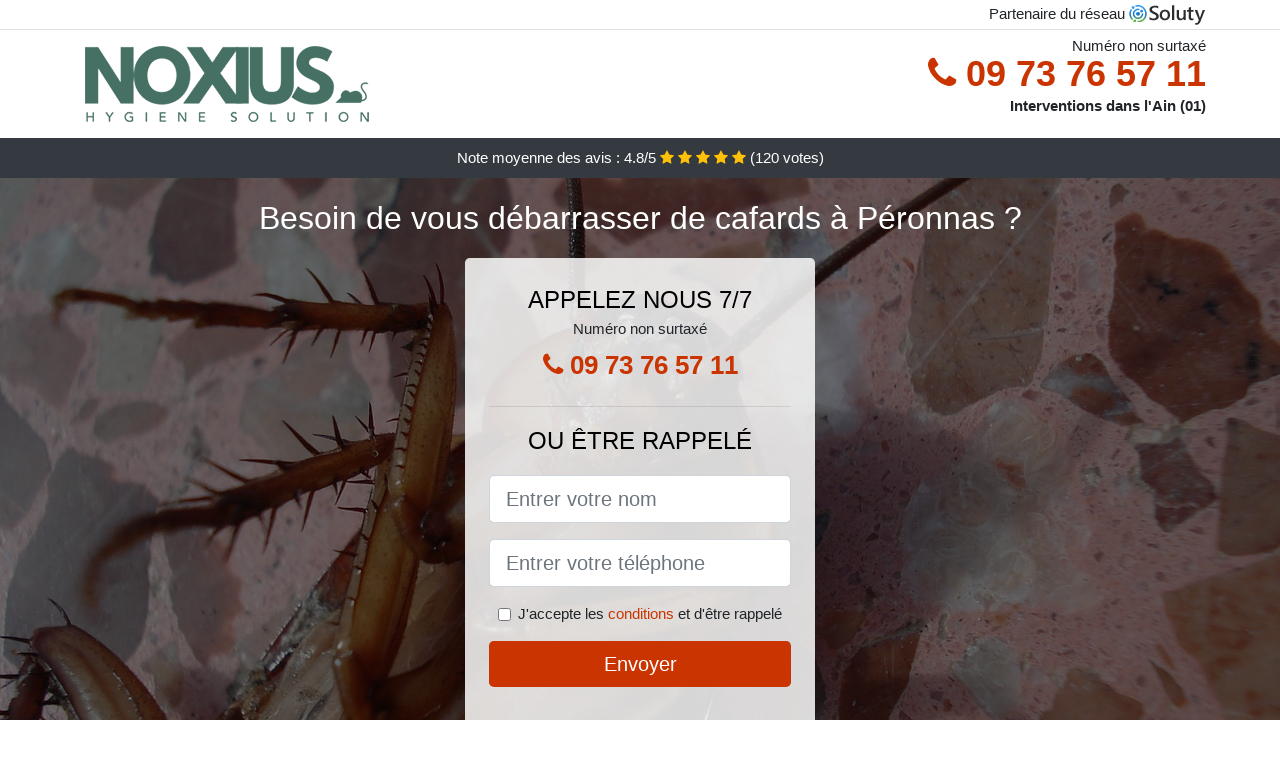

--- FILE ---
content_type: text/html; charset=UTF-8
request_url: https://www.stop-petites-betes.fr/peronnas-01960/entreprise-anti-cafard
body_size: 9408
content:
<!doctype html>
<html lang="fr">
<head>
    <meta charset="utf-8">
    <meta name="viewport" content="width=device-width, initial-scale=1, shrink-to-fit=no">
    <link rel="stylesheet" href="https://stackpath.bootstrapcdn.com/bootstrap/4.5.2/css/bootstrap.min.css" integrity="sha384-JcKb8q3iqJ61gNV9KGb8thSsNjpSL0n8PARn9HuZOnIxN0hoP+VmmDGMN5t9UJ0Z" crossorigin="anonymous">
	<link rel="stylesheet" href="https://stackpath.bootstrapcdn.com/font-awesome/4.7.0/css/font-awesome.min.css">
	
	<link rel="icon" href="/favicon.ico" />
    <link rel="apple-touch-icon" sizes="57x57" href="/favicon/1/apple-icon-57x57.png">
    <link rel="apple-touch-icon" sizes="60x60" href="/favicon/1/apple-icon-60x60.png">
    <link rel="apple-touch-icon" sizes="72x72" href="/favicon/1/apple-icon-72x72.png">
    <link rel="apple-touch-icon" sizes="76x76" href="/favicon/1/apple-icon-76x76.png">
    <link rel="apple-touch-icon" sizes="114x114" href="/favicon/1/apple-icon-114x114.png">
    <link rel="apple-touch-icon" sizes="120x120" href="/favicon/1/apple-icon-120x120.png">
    <link rel="apple-touch-icon" sizes="144x144" href="/favicon/1/apple-icon-144x144.png">
    <link rel="apple-touch-icon" sizes="152x152" href="/favicon/1/apple-icon-152x152.png">
    <link rel="apple-touch-icon" sizes="180x180" href="/favicon/1/apple-icon-180x180.png">
    <link rel="icon" type="image/png" sizes="192x192"  href="/favicon/1/android-icon-192x192.png">
    <link rel="icon" type="image/png" sizes="32x32" href="/favicon/1/favicon-32x32.png">
    <link rel="icon" type="image/png" sizes="96x96" href="/favicon/1/favicon-96x96.png">
    <link rel="icon" type="image/png" sizes="16x16" href="/favicon/1/favicon-16x16.png">
    <link rel="manifest" href="/favicon/1/manifest.json">
    <meta name="msapplication-TileColor" content="#ffffff">
    <meta name="msapplication-TileImage" content="/favicon/1/ms-icon-144x144.png">
    <meta name="theme-color" content="#ffffff">
	
		<title>Entreprise anti-cafard à Péronnas (01960) - Stop petites bètes</title>
	<meta name="description" content="Besoin de vous débarrasser de cafards à Péronnas ? Contactez notre entreprise spécialisée dans la désinsectisation des cafards et blattes." />
	<link rel="canonical" href="https://www.stop-petites-betes.fr/peronnas-01960/entreprise-anti-cafard" />
	<meta name="csrf-token" content="8J1TIlcuWyUdKkJfCq4zUliklAYYWW3EleUP3N45">
	<style type="text/css">
html {height: 100%;}
body {font-size: 15px;height: 100%;margin: 0;padding: 0;}
a, a:hover{color: #ca3400;}
footer{min-height: 50px;background-color : #ca3400;}
article img{max-width: 100%;margin-bottom: 1rem;}
h1{font-size: 1.8rem;margin: 1rem 0;}
h2{font-size: 1.5rem;}
h3{font-size: 1.1rem;}
li{line-height: 32px;}

@media (max-width: 991px){
    h1{font-size: 1.5rem;}
    h2{font-size: 1rem;}
}

.niame,.niame:hover{color: #212529;}
.phone{font-weight: bold;font-size: 1.5rem;color: #ca3400}

.partenaire{line-height: 20px;text-align: right;}

.marlyse{background-size:cover;background-position:top center;height: 100%;min-height: 600px;}
.marlyse label{display:none;}
.marlyse-filter{background-color: rgba(0,0,0,0.5);height: 100%;width: 100%;display: table;}
.marlyse-content{display: table-cell;position: relative;width: 100%;height: 100%;vertical-align: middle;text-align: center;padding: 1rem;}
.marlyse-title-1{color: #FFF;text-align: center;font-size: 2rem;margin-top: 0;}
.marlyse-title-2{color: #000;text-align: center;font-size: 1.5rem;}
.marlyse-form-filter{background-color: rgba(255, 255, 255, 0.84);padding: 1.5rem;margin: 0 auto;max-width: 350px;border-radius: .3rem;}
.marlyse-form-filter .form-group label{display: none;}
.marlyse-pro{position: absolute;top:20px;right: 20px;color: #FFF;font-size: 20px;    display: inline-block;padding: 5px 10px;border: 1px solid #fff;border-radius: 6px;}
.marlyse-pro:hover{color: #FFF;text-decoration: none;}

.kankou{position:relative;height:108px;}
.kankou-logo{position: absolute;top: 4px;left: 4px;}
.kankou-phone{position: absolute;top: 4px;right: 4px;display:block; font-size: 36px;height: 100px;line-height: 80px;  font-weight: bold;color: #ca3400;}
.kankou-dep{position: absolute;top: 65px;right: 4px;font-weight: bold;}
.kankou-rating{color: #FFF;height: 40px;line-height: 40px;text-align: center;}
.kankou-rating .fa-star{color: #ffc107}
.kankou-marlyse{background-position:center;background-size:cover;}/* height:calc(100% - 158px);min-height: 635px; */
.kankou-button{display:block; padding:0 8px;border-radius:6px; width:250px;margin:0 auto;font-size: 26px;line-height: 50px;font-weight: bold;color: #ca3400;}
.kankou-button-inverse{display:block;color:#FFF;margin:0 auto;background-color: #ca3400;padding: .5rem 1rem;font-size: 1.25rem;line-height: 1.5;border-radius: .3rem;}
.kankou-button:hover,.kankou-phone:hover,.kankou-button-inverse:hover{text-decoration:none;}
.kankou-title-1{color: #FFF;text-align: center;font-size: 2rem;margin-top: 0;}

.partenaire{line-height: 20px;text-align: right;}

@media (max-width: 767px){
    .kankou-logo{float: none;text-align: center;}
    .kankou-phone{float: none;font-size: 26px;line-height: 50px;text-align: center;}
	.marlyse-content{vertical-align: top;}
	
    .kankou-button{display:block; padding:0 8px;border-radius:6px; width:100%;margin:0 auto;font-size: 25px;line-height: 50px;font-weight: bold;color:#FFF;background-color: #ca3400;}
    .kankou-button:hover{color: white;}
	
    .kankou{position:relative;height:auto;text-align:center;}
    .kankou-logo{position: relative;top: auto;left: auto;}
    .kankou-dep{position: relative;line-height: 20px;top: auto;right: auto;white-space: nowrap;}
    .partenaire{text-align: center;}
}
@media (max-width: 500px){
    .kankou-title-1{color: #FFF;text-align: center;font-size: 24px;margin-top: 0;}
    .marlyse-title-1{color: #FFF;text-align: center;font-size: 24px;margin-top: 0;}
    .marlyse-title-2{color: #000;text-align: center;font-size: 20px;}
}

ul{list-style: inside;padding: 0;}

@media (max-width: 991px){
    .container {max-width: 100%;}
}

@media (min-width: 576px){
}

@media (min-width: 990px){
    ul{column-count: 2;}
}

</style></head>
<body>

	
<div class="bg-white">
	    	    	<div class="border-bottom" >
    		<div class="container p-1 partenaire">
    			Partenaire du réseau <img alt="Soluty" src="/img/soluty.com.png" >
    		</div>
    	</div>
    	    	<div class="container p-1  kankou">
    		<div class="kankou-logo" >
    			<img class="img-fluid" alt="Noxious antinuisibles" src="https://www.stop-petites-betes.fr/img/entreprises/noxious-antinuisibles.png">
    		</div>
    		    		<span style="position: absolute;right: 4px;top:5px;" class="d-none d-md-block" >Numéro non surtaxé</span>
    		<a href="tel:+33973765711" class="kankou-phone d-none d-md-block" >
    			<i class="fa fa-phone" ></i> 09 73 76 57 11
    		</a>
    		<span class="kankou-dep" >Interventions dans l&#039;Ain (01)</span>
    		    	</div>
		<div class="kankou-rating bg-dark" >
		<span class="d-none d-sm-inline" >Note moyenne des avis : </span><span class="ratingValue" >4.8</span>/5 
            <i class="fa fa-star" aria-hidden="true"></i>
            <i class="fa fa-star" aria-hidden="true"></i>
            <i class="fa fa-star" aria-hidden="true"></i>
            <i class="fa fa-star" aria-hidden="true"></i>
            <i class="fa fa-star" aria-hidden="true"></i>
             (<span class="ratingCount" >120</span> votes)
	</div>
</div>

<div class="kankou-marlyse" style="background-image:url(/img/1/entreprise-anti-cafard.jpg);">
	<div class="marlyse-filter">
		<div class="marlyse-content" >
			<p class="kankou-title-1">Besoin de vous débarrasser de cafards à Péronnas ?</p>
							<div class="marlyse-form-filter" >
	<p class="marlyse-title-2 text-uppercase mb-0" >appelez nous 7/7</p>
	<span>Numéro non surtaxé</span>
	<a href="tel:+33973765711" class="kankou-button " >
		<i class="fa fa-phone" ></i> 09 73 76 57 11
	</a>
	<hr>
        <p class="marlyse-title-2 text-uppercase mb-3" >ou être rappelé</p>
    <form method="post" action="https://www.stop-petites-betes.fr/call/store"><input type="hidden" name="_token" value="8J1TIlcuWyUdKkJfCq4zUliklAYYWW3EleUP3N45">
    	<input type="hidden" name="theme_id" id="inp-theme_id" value="2">
    	    		<input type="hidden" name="zipcode" id="inp-zipcode" value="01960">
    	    	<div class="form-group"><label for="inp-name" class=""></label><input type="text" name="name" id="inp-name" class="form-control form-control-lg" placeholder="Entrer votre nom"></div>
    	<div class="form-group"><label for="inp-phone" class=""></label><input type="text" name="phone" id="inp-phone" class="form-control form-control-lg" placeholder="Entrer votre téléphone"></div>
    	<div class="form-check"><input type="checkbox" name="conditions" id="inp-conditions" value="on" class="form-check-input"><label for="inp-conditions" class="form-check-label">J'accepte les <a target="_blank" href="https://www.stop-petites-betes.fr/mentions-legales.html#conditions">conditions</a> et d'être rappelé</label></div>
    	<button type="submit" class="kankou-button-inverse my-3 border-0 w-100" >Envoyer</button>
    </form>
    </div>			        	<img class="mt-3" src="https://www.stop-petites-betes.fr/img/certibiocide.png" style="max-width: 200px;" >
		</div>
	</div>
</div>
<div class="container">
	<article>
        <h1>Entreprise anti-cafard à Péronnas (01960)</h1>
        <p>
	Les nuisibles sont nombreux à s'incruster dans la maison voire même à
	l'envahir. Ce peut être des cafards, des blattes, des punaises, des
	rats, des nids de guêpes, des souris, etc. Certains d'entre eux sont
	très nuisibles dans le cas où ils sont dangereux pour la santé tandis
	que d'autres ne le sont pas. Quoiqu'il en soit, ils causent de nombreux
	désagréments tels que les mauvaises odeurs qui nous donnent envie de
	nous en débarrasser.<strong> Il existe des produits réservés à la lutte
		contre certains nuisibles sur le commerce.</strong> Mais pour être sûr
	de tout enlever ou même juste de les prévenir, il est préférable de
	faire appel à des professionnels. Nous allons voir en quoi ces
	spécialistes peuvent vous aider dans votre lutte contre les nuisibles
	au sein de votre domicile.
</p>
<img src="/img/1/entreprise-anti-cafard.jpg"
	alt="Entreprise anti-cafard à Péronnas">
<h2>Envahi par les cafards à Péronnas ? Essayez une entreprise de désinsectisation</h2>
<p>
	<strong>Les cafards sont des adeptes des lieux sombres et humides.</strong>
	Malgré cela, il y a de grands risques que vous en aperceviez en plein
	jour dans votre maison à Péronnas
	même dans un coin sec. Et le pire avec ces insectes, c'est qu'ils se
	multiplient rapidement en pondant leurs œufs dans tous les coins
	humides de votre maison. Sans parler de leur caractère nuisible pour la
	santé avec le transport de bactéries et de microbes partout où ils se
	déplacent. Ainsi, il convient de les éradiquer au plus vite.
</p>
<p>
	Il est possible de se débarrasser des cafards par des méthodes simples
	à réaliser soi-même. Cependant, il y a toujours un risque qu'ils
	reviennent ou tout simplement que l'astuce adoptée ne soit pas
	efficace.<strong> Loin d'insinuer que les méthodes naturelles sont à
		proscrire ou que vous n'êtes pas capable d'y faire face.</strong> Mais
	pour une extermination totale, rapide et assurée, il est plus judicieux
	de faire appel à une entreprise de désinsectisation.
</p>
<img src="/img/1/prix-desinsectisation.jpg"
	alt="Prix désinsectisation à Péronnas">
<p>Pour se débarrasser des cafards, le spécialiste propose plusieurs
	techniques suivant le niveau d'infestation ainsi que la surface à
	traiter. La technique la plus utilisée est sans nul doute le gel anti
	cafard. Il s'agit d'un produit sous forme de gel, tel que son nom
	l'indique, à appliquer par petites gouttes à tous les lieux sombres,
	chauds et humides de la maison. Ce peut être la cuisine, la salle de
	bain, etc. C'est une méthode efficace dans la mesure où le produit
	arrive à exterminer de nombreux types de cafards, des cancrelats ou des
	blattes.</p>
<p>
	L'entreprise de désinsectisation à Péronnas peut aussi utiliser la pulvérisation d'insecticide réservée aux
	cafards dans les lieux où ils se sont incrustés ou simplement sur les
	traces où ils ont pu passer. Sinon, il est aussi possible d'utiliser la
	fumigation pour une extermination entière dans une pièce désignée. Et
	enfin, le professionnel peut utiliser un nébuliseur qui consiste à
	transformer le produit insecticide en un nuage de particules très fines
	pour exterminer les cafards. Dans tous les cas, le spécialiste réalise
	un diagnostic de la maison ainsi que des coins infestés avant de
	choisir une méthode. Vous pouvez vous renseigner sur chacune de ces
	méthodes et aussi poser des questions au professionnel de
	désinsectisation avant de conclure une mission d'extermination.<strong>
		La demande de devis est aussi recommandée pour que vous puissiez vous
		préparer en amont sur les frais liés.</strong>
</p>
<h2>Se faire aider pour éradiquer les blattes à Péronnas</h2>
<p>Les blattes comme les cafards sont des insectes nuisibles qui aiment
	s'installer voire même envahir les habitations. Il existe des méthodes
	simples pour les éliminer mais dans le cas où l'invasion a commencé et
	aussi dans un souci d'efficacité, il est plus sûr de se faire aider par
	un professionnel. Comment éliminer les blattes ? Voici quelques
	conseils.</p>
<img src="/img/1/expert-de-la-lutte-contre-les-cafards.jpg"
	alt="Expert de la lutte contre les cafards à Péronnas">
<p>Certes, il existe des produits anti insectes nuisibles sur le marché.
	Toutefois, ils ne sont pas tous efficaces. Au contraire, les
	spécialistes en désinsectisation disposent de produits et d'outils bien
	plus performants pour exterminer les insectes comme les blattes pour de
	bon. De plus, ils ont une connaissance bien approfondie quant au mode
	de vie de ces insectes, aux recoins qu'ils préfèrent dans une
	habitation ainsi qu'aux méthodes adaptées pour les exterminer.</p>
<p>
	<strong>Les blattes comme les autres insectes présentent le risque de
		ressurgir et d'envahir à nouveau votre habitation.</strong> Aussi pour
	des raisons d'efficacité et aussi de sécurité, il convient de contacter
	des professionnels pour les exterminer définitivement.
</p>
<p>Pour trouver une bonne entreprise de désinsectisation ou de
	dératisation, le contact de plusieurs professionnels est recommandé. De
	cette manière, vous pourrez comparer les prestations et choisir de
	manière plus judicieuse. De plus, il est possible de demander un devis
	gratuitement sans obligation d'engagement. Avec la digitalisation
	actuelle et la prolifération d'Internet, vous n'aurez pas de mal à
	trouver rapidement un bon professionnel à Péronnas pour vous aider dans la lutte contre les
	nuisibles dans votre maison. Rats, souris, cafards, nids de guêpes,
	frelons asiatiques ou locaux, puces, punaises et tout type de rongeurs
	et d'insectes seront exterminés rapidement et efficacement.</p>
<img src="/img/1/desinfection-blattes.jpg"
	alt="Désinfection blattes à Péronnas">
<h2>Des professionnels pour lutter contre les nuisibles à Péronnas</h2>
<p>Bon nombre d'insectes et de petites bêtes peuvent être présents dans
	la maison. Et de plus, ils ne sont jamais seuls. Ils sont capables de
	constituer une invasion qui devient un problème grave difficilement
	gérable. Si l'on ne cite que les envahisseurs comme les cafards, les
	puces, les punaises, les rats et les souris. Sans parler de leur
	démultiplication rapide. Un couple de rats par exemple peut engendrer
	jusquà 250 000 ratons en 3 ans. Tandis que les cafards aiment aussi
	bien le jour comme la nuit pour envahir tout ce qui est sombre et
	humide. Face à cela, la situation peut vous échapper et il est plus
	judicieux de faire appel à un professionnel. Ce dernier dispose des
	connaissances et des outils nécessaires ainsi que des produits adaptés
	pour éradiquer les nuisibles à Péronnas quels qu'ils soient.</p>
<p>
	En ce qui concerne les frelons et les nids de guêpes, il est important
	que l'intervention soit effectuée par un spécialiste dans la mesure où
	il est dangereux de procéder seul à l'éradication de ces insectes.<strong>
		Les guêpes tout comme les frelons s'installent toujours en meute avec
		une reine, des ouvriers et des ouvrières comme les abeilles.</strong>
	En construisant leur nid, ils peuvent être des milliers à s'installer
	dedans. Aussi, si vous y touchez ou même juste vous l'approchez, vous
	vous exposez à de grandes risques de piqûre. Pour les frelons notamment
	asiatiques, la piqûre est dangereuse pour les allergiques ainsi que
	pour les enfants. Tandis que les guêpes sont toutes aussi dangereuses
	même quand vous n'êtes pas allergique car une piqûre sur la bouche peut
	devenir une véritable source de maux. Dans l'un ou l'autre des cas,
	nids de guêpes ou frelons, il est conseillé de s'en éloigner et de
	laisser un professionnel se charger de leur extermination.
</p>
<img src="/img/1/professionnel-du-cafard.jpg"
	alt="Professionnel du cafard à Péronnas">
<h2>Pourquoi faire appel à une société de dératisation à Péronnas ?</h2>
<p>
	La dératisation est tel que son nom l'indique l'élimination des rats,
	des souris et tout autre rongeur susceptible d'être nuisible dans la
	maison. En voyant passer rapidement ne serait-ce que l'une de ces
	petites bêtes dans l'une de vos pièces, vous vous doutez déjà qu'elle
	est installée quelque part et surtout, qu'elle n'est pas toute seule.<strong>
		Aussi avant qu'un envahissement entier avec la destruction de vos
		biens et objets n'arrive, il vaut mieux les exterminer rapidement et
		efficacement.</strong> A cet effet, vous avez besoin de l'aide d'un
	professionnel.
</p>
<p>Certes, le commerce actuel propose de nombreux produits contre les
	rongeurs et insectes nuisibles notamment pour la dératisation.
	Néanmoins, pour une extermination efficace à Péronnas et pour qu'il n'y ait pas de retour des bêtes,
	les services d'un professionnel s'avèrent plus intéressants. De plus,
	la présence de ces rongeurs n'est guère bénéfique pour la santé car ils
	peuvent transmettre des microbes voire même des maladies par une
	morsure, par l'urine ou bien par leurs puces. Sans oublier les dégâts
	définitifs qu'ils sont capables de causer tels que la destruction des
	câbles électriques, des fils, des tissus notamment des vêtements ainsi
	que des papiers importants. Très vite, vous vous sentirez envahi si
	vous n'agissez pas.</p>
<p>
	Pour effectuer la dératisation, le professionnel commence par un
	diagnostic de l'état de votre maison en analysant la gravité des dégâts
	déjà causés ainsi que la surface susceptible d'être touchée. De cette
	technique de repérage, il peut dégager le degré d'infestation de
	l'habitation et ensuite il pourra mettre en place la bonne stratégie à
	adopter pour exterminer rapidement et efficacement les rongeurs.<strong>
		Le plus important dans la dératisation est la détermination du nombre
		de pièges à rats nécessaires.</strong> A cela s'ajoutent des produits
	adaptés à leur extermination. Les dératiseurs actuels proposent des
	services d'élimination variés qui vous laissent le choix. Si l'on ne
	cite que les méthodes répulsives qui visent à faire fuir les rongeurs
	et à les éloigner de la maison sans les tuer. A l'inverse, on retrouve
	les méthodes d'extermination totale qui permettent de les faire
	disparaître une fois pour toute. Dans tous les cas, vous pouvez vous
	renseigner en prenant contact avec plusieurs professionnels et en
	demandant gratuitement un devis avant de choisir le dératiseur et la
	méthode qui vous conviennent.
</p>
<div itemscope itemtype="https://schema.org/FAQPage">
	<h2>Foire aux questions</h2>

	<div itemscope itemprop="mainEntity"
		itemtype="https://schema.org/Question">
		<h3 itemprop="name">Comment reconnaître un cafard ?</h3>
		<div itemscope itemprop="acceptedAnswer"
			itemtype="https://schema.org/Answer">
			<div itemprop="text">
				<p>Un cafard est un insecte rampant disposant de 6 pattes et de
					longues antennes. Il a un corps ovale et aplati. Il a une taille de
					1 à 4cm et sa couleur est souvent marron ou brun-rouge. Le cafard a
					des pattes velues et pour certains des ailes.</p>
			</div>
		</div>
	</div>

	<div itemscope itemprop="mainEntity"
		itemtype="https://schema.org/Question">
		<h3 itemprop="name">D'où viennent les blattes et cafards ?</h3>
		<div itemscope itemprop="acceptedAnswer"
			itemtype="https://schema.org/Answer">
			<div itemprop="text">
				<p>Le biotope idéal pour les cafards = humidité + chaleur +
					nourriture + absence de lumière. C'est la raison pour laquelle, on
					peut les apercevoir dans la cuisine ou la salle de bains en train
					d’errer à proximité d’un évier ou d’un lavabo. On les trouve
					souvent aussi dans les poubelles pour chercher leurs nourritures.</p>
			</div>
		</div>
	</div>

	<div itemscope itemprop="mainEntity"
		itemtype="https://schema.org/Question">
		<h3 itemprop="name">Comment se débarrasser et tuer les cafards à Péronnas ?</h3>
		<div itemscope itemprop="acceptedAnswer"
			itemtype="https://schema.org/Answer">
			<div itemprop="text">
				<p>En premier l'hygiène, car pour éviter ou diminuer une invasion,
					il faut tout d'abord veiller à ce que tous les aliments soient mis
					dans des récipients hermétiques ou au réfrigérateur. Tous les
					céréales, le sucre, les pâtes-riz, la farine, le pain, les
					bonbons... doivent être enlevés de leur emballage d'origine
					(souvent en carton) et mis idéalement dans des récipients en verre.
					Ensuite grâce à une lutte chimique, notre société utilise des gels
					professionnels dont les matrices sont ultra-attractives combinés à
					des matières actives biocides à effet retard. L'intérêt de cet
					effet retard, est que les cafards qui ont consommés ce gel puissent
					retourner au nid et contaminer de ce fait leurs congénères « effet
					Domino ». Il existe aussi la pulvérisation, la brumisation, la
					fumigation etc, que nous pouvons employer pour venir à bout des
					cafards à Péronnas.</p>
			</div>
		</div>
	</div>

	<div itemscope itemprop="mainEntity"
		itemtype="https://schema.org/Question">
		<h3 itemprop="name">Pourquoi les cafards s'enfuient quand j'allume la
			lumière ?</h3>
		<div itemscope itemprop="acceptedAnswer"
			itemtype="https://schema.org/Answer">
			<div itemprop="text">
				<p>Les cafards sont lucifuges c'est à dire qu'elles n'apprécient pas
					la lumière et préfèrent de ce fait vivre dans des lieux obscurs.</p>
			</div>
		</div>
	</div>

	<div itemscope itemprop="mainEntity"
		itemtype="https://schema.org/Question">
		<h3 itemprop="name">Présence de cafards dans la journée, pourquoi
			est-ce inquiétant ?</h3>
		<div itemscope itemprop="acceptedAnswer"
			itemtype="https://schema.org/Answer">
			<div itemprop="text">
				<p>Si vous voyez des cafards ou blattes en pleine journée, vous avez
					sur le principe une infestation qui est établie depuis un certains
					temps ou alors elles trouvent chez vous un biotope idéal.Si la
					colonie de blattes est importante, on constate alors que certains
					individus sont « contraints » de sortir se nourrir dans la journée
					(la nuit il ya trop de concurrence).</p>
			</div>
		</div>
	</div>

	<div itemscope itemprop="mainEntity"
		itemtype="https://schema.org/Question">
		<h3 itemprop="name">Les blattes peuvent-elles voler ?</h3>
		<div itemscope itemprop="acceptedAnswer"
			itemtype="https://schema.org/Answer">
			<div itemprop="text">
				<p>La blattes américaine et sa consœur la blatte germanique ne
					savent pas voler mais peuvent se laisser planer. Nous apercevons
					quelque fois ces nuisibles se laisser « planer » à partir d'un
					meuble haut de cuisine jusqu'au sol (par exemple quand elles sont
					en stress pour essayer de s'échapper). La blatte rayée appelée
					également blatte des meubles peuvent quant à elles voler. Les
					blattes orientales que l' on retrouve souvent à proximité des
					matières organiques en décomposition et dans les égouts, les
					canalisations, les caves humides, les vérandas avec une forte
					humidité ne volent pas.</p>
			</div>
		</div>
	</div>

</div>        <div class="form-group" >
    <input type="hidden" id="selected_rating" name="selected_rating" value="5" required="required">
    <input type="hidden" id="voted" name="voted" value="0" >
    <span class="ratingValue" >4.8</span> / 5 (<span class="ratingCount" >120</span> votes)<br/>
    <button type="button" class="btnrating btn btn-warning" data-attr="1" id="rating-star-1">
        <i class="fa fa-star" aria-hidden="true"></i>
    </button>
    <button type="button" class="btnrating btn btn-warning" data-attr="2" id="rating-star-2">
        <i class="fa fa-star" aria-hidden="true"></i>
    </button>
    <button type="button" class="btnrating btn btn-warning" data-attr="3" id="rating-star-3">
        <i class="fa fa-star" aria-hidden="true"></i>
    </button>
    <button type="button" class="btnrating btn btn-warning" data-attr="4" id="rating-star-4">
        <i class="fa fa-star" aria-hidden="true"></i>
    </button>
    <button type="button" class="btnrating btn btn-warning" data-attr="5" id="rating-star-5">
        <i class="fa fa-star" aria-hidden="true"></i>
    </button>
</div>

<div class="alert alert-success d-none" role="alert">
	<strong>Merci!</strong> pour votre évaluation.
</div>        <a href="https://www.stop-petites-betes.fr/ain-01/entreprise-anti-cafard">Entreprise anti-cafard dans l&#039;Ain</a>
        <ul>
        	        		<li>
        			<a href="https://www.stop-petites-betes.fr/peronnas-01960/prix-desinsectisation">Prix désinsectisation à Péronnas</a>
        		</li>
        	        		<li>
        			<a href="https://www.stop-petites-betes.fr/peronnas-01960/expert-de-la-lutte-contre-les-cafards">Expert de la lutte contre les cafards à Péronnas</a>
        		</li>
        	        		<li>
        			<a href="https://www.stop-petites-betes.fr/peronnas-01960/desinfection-blattes">Désinfection blattes à Péronnas</a>
        		</li>
        	        		<li>
        			<a href="https://www.stop-petites-betes.fr/peronnas-01960/professionnel-du-cafard">Professionnel du cafard à Péronnas</a>
        		</li>
        	        </ul>
    </article>
</div>


    <footer class="py-3" >
    	<div class="container" >
    		<a class="text-light" href="/">Accueil</a>
    		<a rel="nofollow" class="ml-3 text-light" href="https://www.stop-petites-betes.fr/mentions-legales.html">Mentions légales</a>
			    	</div>
    </footer>
	
    <script src="https://code.jquery.com/jquery-3.4.1.min.js" integrity="sha256-CSXorXvZcTkaix6Yvo6HppcZGetbYMGWSFlBw8HfCJo=" crossorigin="anonymous"></script>
	
    <script>
    $.ajaxSetup({
        headers: {
            'X-CSRF-TOKEN': $('meta[name="csrf-token"]').attr('content')
        }
    });
    
    $(".btnrating").on('click',(function(e) {
    	
    	if($("#voted").val() == 0){
        	var previous_value = $("#selected_rating").val();
        	
        	var selected_value = $(this).attr("data-attr");
        	$("#selected_rating").val(selected_value);
        	
        	for (i = 1; i <= selected_value; ++i) {
        		$("#rating-star-"+i).toggleClass('btn-warning');
        		$("#rating-star-"+i).toggleClass('btn-default');
        	}
        	
        	for (ix = 1; ix <= previous_value; ++ix) {
        		$("#rating-star-"+ix).toggleClass('btn-warning');
        		$("#rating-star-"+ix).toggleClass('btn-default');
        	}
    
            $.ajax({
            	url: "/rating/vote",
                dataType: "json",
                method: "POST",
                data: {
                	rating_value: $("#selected_rating").val(),
                	url: document.URL
                },
                success: function( data ) {
                    $('.ratingCount').html(data.data.count);
                    $('.ratingValue').html(data.data.value);
                	$(".alert").removeClass('d-none');
                	$("#voted").val(1);
    			}
            });
    	}
    
    }));
    </script>
    
    
<script>
$(document).on("click", '.kankou-phone, .kankou-button', function(event) {
	$.ajax({
		url: "/call/click/01",
      	type : 'POST',
      	dataType : 'json'
	});
});

function aVisitor()
{
	$.post( "/a-visitor/01" );
}

$( document ).ready(function() {
	aVisitor();
});
</script>
	
		
</body>
</html>